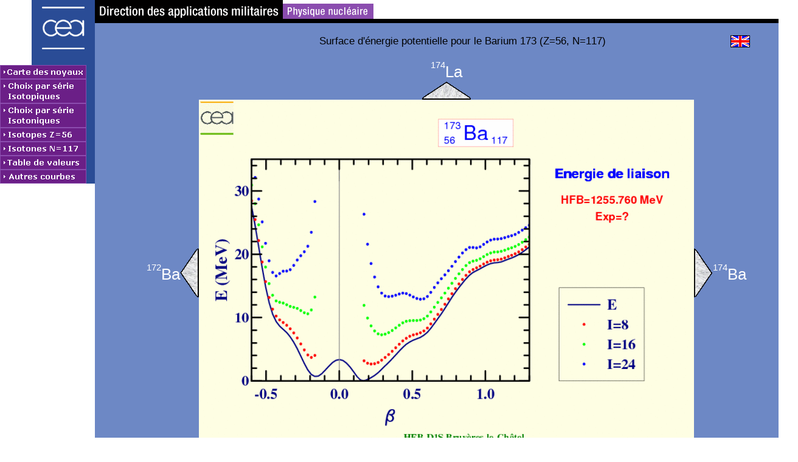

--- FILE ---
content_type: text/html; charset=iso-8859-1
request_url: https://www-phynu.cea.fr/science_en_ligne/carte_potentiels_microscopiques/noyaux/zz56/sep/zz56n117sep.html
body_size: 2707
content:
<!DOCTYPE html PUBLIC "-//W3C//DTD HTML 4.01 Transitional//EN">
 <html>
 <head>
<meta http-equiv="Content-Type" content="text/html; charset=iso-8859-1">



 <link href="../../../jscss/style.css" rel="stylesheet" type="text/css">

<style type="text/css">
<!--
A:link {text-decoration: none; color: #FFFFFF; font-family: Arial, Helvetica}
A:visited {text-decoration: none; color: #FFFFFF; font-family: Arial, Helvetica}
A:active {text-decoration: none; color: #0000FF; font-family: Arial, Helvetica}
A:hover {text-decoration: none; color: #FF0000}
-->
</style>

<script type="text/javascript">
 <!--
  var niveau='../../../';
  var srub='1';
// -->
 </script>

 <script type="text/javascript">
//  JavaScript Document
// CLASS BOUTON
 function BOUTON (nom,lien,nb_sous_rub,nb_sous_rub2)
 {
	this.nom=nom;
	this.lien=lien;
	this.nb_sous_rub=nb_sous_rub;
	this.nb_sous_rub2=nb_sous_rub2;
	if (nb_sous_rub!=0)
		this.sous_rub=new Array;
	if (nb_sous_rub2!=0)
		this.sous_rub2=new Array;
 }

 bouton=new Array();
 num_bouton=0;
 var nb_sous_rub;


 var nb_bouton=7;


// Page d'accueil
 num_bouton++;
 num_sous_rub=0;
 nb_sous_rub=0;
 num_sous_rub2=0;

 bouton[num_bouton]=new BOUTON ('m1','../../../carte_potentiel_nucleaire.htm', nb_sous_rub,'2');

 if (num_sous_rub!=nb_sous_rub) alert ("Nombre de sous-rubriques invalide!! [ "+ bouton[num_bouton].nom +" ]");

// Chaines isotopiques
 num_bouton++;
 num_sous_rub=0;
 nb_sous_rub=0;
 num_sous_rub2=0;
 bouton[num_bouton]=new BOUTON ('m2','../../../choix/choixisotopes.html', nb_sous_rub,'2');

 if (num_sous_rub!=nb_sous_rub) alert ("Nombre de sous-rubriques invalide!! [ "+ bouton[num_bouton].nom +" ]");

// Chaines isotoniques
 num_bouton++;
 num_sous_rub=0;
 nb_sous_rub=0;
 num_sous_rub2=0;
 bouton[num_bouton]=new BOUTON ('m3','../../../choix/choixisotones.html', nb_sous_rub,'2');

 if (num_sous_rub!=nb_sous_rub) alert ("Nombre de sous-rubriques invalide!! [ "+ bouton[num_bouton].nom +" ]");

// Isotopes Actuel
 num_bouton++;
 num_sous_rub=0;
 nb_sous_rub=0;
 num_sous_rub2=0;
 bouton[num_bouton]=new BOUTON ('m4_056','../../../choix/isotopes/zz56.html', nb_sous_rub,'2');

 if (num_sous_rub!=nb_sous_rub) alert ("Nombre de sous-rubriques invalide!! [ "+ bouton[num_bouton].nom +" ]");

// Isotones Actuel
 num_bouton++;
 num_sous_rub=0;
 nb_sous_rub=0;
 num_sous_rub2=0;
 bouton[num_bouton]=new BOUTON ('m5_117','../../../choix/isotones/n117.html', nb_sous_rub,'2');

 if (num_sous_rub!=nb_sous_rub) alert ("Nombre de sous-rubriques invalide!! [ "+ bouton[num_bouton].nom +" ]");

// Table de valeurs
 num_bouton++;
 num_sous_rub=0;
 nb_sous_rub=0;
 num_sous_rub2=0;
 bouton[num_bouton]=new BOUTON ('m6','../table/zz56n117table.html', nb_sous_rub,'2');

 if (num_sous_rub!=nb_sous_rub) alert ("Nombre de sous-rubriques invalide!! [ "+ bouton[num_bouton].nom +" ]");

// Autres Courbes
 num_bouton++;
 num_sous_rub=0;
 nb_sous_rub=12;
 num_sous_rub2=0;
 bouton[num_bouton]=new BOUTON ('m7','javascript:Menu(7);', nb_sous_rub,'2');

	num_sous_rub++;
	bouton[num_bouton].sous_rub[num_sous_rub]=new BOUTON ('m7_1', './noyaux/zz56/sep/zz56n117sep.html', '0','2');

	num_sous_rub++;
	bouton[num_bouton].sous_rub[num_sous_rub]=new BOUTON ('m7_2', './noyaux/zz56/dr2/zz56n117dr2.html', '0','3');

	num_sous_rub++;
	bouton[num_bouton].sous_rub[num_sous_rub]=new BOUTON ('m7_3', './noyaux/zz56/lambda/zz56n117lambda.html', '0','2');

	num_sous_rub++;
	bouton[num_bouton].sous_rub[num_sous_rub]=new BOUTON ('m7_4', './noyaux/zz56/M20/zz56n117M20.html', '0','3');

	num_sous_rub++;
	bouton[num_bouton].sous_rub[num_sous_rub]=new BOUTON ('m7_5', './noyaux/zz56/pairing/zz56n117pairing.html', '0','2');

	num_sous_rub++;
	bouton[num_bouton].sous_rub[num_sous_rub]=new BOUTON ('m7_6', './noyaux/zz56/q40/zz56n117q40.html', '0','3');

	num_sous_rub++;
	bouton[num_bouton].sous_rub[num_sous_rub]=new BOUTON ('m7_7', './noyaux/zz56/rayon/zz56n117rayon.html', '0','2');

	num_sous_rub++;
	bouton[num_bouton].sous_rub[num_sous_rub]=new BOUTON ('m7_8', './noyaux/zz56/ZPE/zz56n117ZPE.html', '0','3');

	num_sous_rub++;
	bouton[num_bouton].sous_rub[num_sous_rub]=new BOUTON ('m7_9', './noyaux/zz56/Ix/zz56n117Ix.html', '0','2');

	num_sous_rub++;
	bouton[num_bouton].sous_rub[num_sous_rub]=new BOUTON ('m7_10', './noyaux/zz56/dens/zz56n117dens.html', '0','3');

	num_sous_rub++;
	bouton[num_bouton].sous_rub[num_sous_rub]=new BOUTON ('m7_11', './noyaux/zz56/niveaux/zz56n117niveaux.html', '0','2');

	num_sous_rub++;
	bouton[num_bouton].sous_rub[num_sous_rub]=new BOUTON ('m7_13', './noyaux/zz56/zz56n117all.html', '0','3');


 if (num_sous_rub!=nb_sous_rub) alert ("Nombre de sous-rubriques invalide!! [ "+ bouton[num_bouton].nom +" ]");

 </script>

 <script type="text/javascript" src="../../../jscss/scripts.js"></script>

 <title> SURFACE D'ENERGIE POTENTIELLE POUR LE BARIUM 173 (Z=56, N=117) </title>

</head>

<body>
<table border="0" cellpadding="0" cellspacing="0" width="100%">
  <tr>
    <td valign="top" class="w156">
    <img src="../../../pictures/logo.gif" height="107" width="156" alt="">
    </td>
    <td valign="top">
    <table border="0" cellpadding="0" cellspacing="0" width="100%" class="blue">
      <tr>
        <td class="white">
           <img SRC="../../../pictures/bandeau.gif" height="31" width="458"  usemap="#dampn" ALT="" TITLE="">
        <map NAME="dampn">
        <AREA SHAPE="RECT" COORDS="0,0,308,30" HREF="http://www-dam.cea.fr" ALT="" TITLE="">
        <AREA SHAPE="RECT" COORDS="309,6,457,30" HREF="http://www-phynu.cea.fr" ALT="" TITLE="">
        </map>
        </td>
      </tr>
      <tr>
        <td style="height:7" class="black"></td>
      </tr>
      <tr>
        <td style="height:10" class="blue"></td>
      </tr>
      <tr>
        <td><img src="../../../pictures/pix.gif" height="10" width="100%" alt=""></td>
      </tr>
      <tr>
        <td align=center>
        <table border="0" cellpadding="0" cellspacing="0" class="blue">
          <tr>
        <td style="width:10%"><img src="../../../pictures/pix.gif" alt=""></td>
        <td align=center style="width:80%" class="titre"> Surface d'&eacute;nergie potentielle pour le Barium                   173 (Z=56, N=117)</td>
            <td style="width:10%"><a href="./zz56n117sep_eng.html"><img src="../../../pictures/flag_eng.gif" alt="switch to english"  title="switch to english"></a> </td>
          </tr>
        </table>
        </td>
      </tr>
      <tr>
        <td><img src="../../../pictures/pix.gif" height="10" width="100%" alt=""></td>
      </tr>
      <tr>
        <td align=center>
        <table width="1156"  border="0" cellspacing="0" cellpadding="0" class="blue">
          <tr>
            <td><img src="../../../pictures/pix.gif" width="140" height="10" alt=""></td>
            <td><img src="../../../pictures/pix.gif" width="31" height="10" alt=""></td>
            <td><img src="../../../pictures/pix.gif" width="814" height="10" alt=""></td>
            <td><img src="../../../pictures/pix.gif" width="31" height="10" alt=""></td>
            <td><img src="../../../pictures/pix.gif"width="140" height="10" alt=""></td>
          </tr>
          <tr>
            <td>&nbsp;</td>
            <td>&nbsp;</td>
            <td align=center><a href="../../zz57/sep/zz57n117sep.html" TITLE="Z=57 & N=117" class="noydir"><sup><sup>174</sup></sup><big>La </big></a></td>
            <td>&nbsp;</td>
            <td>&nbsp;</td>
          </tr>
          <tr>
            <td>&nbsp;</td>
            <td>&nbsp;</td>
            <td align=center><a href="../../zz57/sep/zz57n117sep.html" TITLE="Z=57 & N=117"><img SRC="../../../pictures/UP.GIF" height="30" width="80"  ALT="Z=57 & N=117"></a></td>
            <td>&nbsp;</td>
            <td>&nbsp;</td>
          </tr>
          <tr>
            <td align=right><a href="./zz56n116sep.html"  TITLE="Z=56 & N=116" class="noydir"><sup><sup>172</sup></sup><big>Ba </big></a></td>
            <td align=center><a href="./zz56n116sep.html" TITLE="Z=56 & N=116"><img SRC="../../../pictures/LEFT.GIF" height="80" width="31"  ALT="Z=56 & N=116"></a></td>
            <td align=center>
            <a href="./zz56n117sep.pdf"> <img SRC="./zz56n117sep.gif" width="814" height="570"  ALT="SAUVEGARDER CETTE IMAGE" TITLE="SAUVEGARDER CETTE IMAGE"></a>
            </td>
            <td align=center><a href="./zz56n118sep.html" TITLE="Z=56 & N=118"><img SRC="../../../pictures/RIGHT.GIF"height="80" width="31"  ALT="Z=56 & N=118"></a></td>
            <td align=left><a href="./zz56n118sep.html"  TITLE="Z=56 & N=118" class="noydir"><sup><sup>174</sup></sup><big>Ba </big></a></td>
          </tr>
          <tr>
            <td>&nbsp;</td>
            <td>&nbsp;</td>
            <td align=center><a href="../../zz55/sep/zz55n117sep.html" TITLE="Z=55 & N=117"><img SRC="../../../pictures/DOWN.GIF" height="30" width="80"  ALT="Z=55 & N=117"></a></td>
            <td>&nbsp;</td>
            <td>&nbsp;</td>
          </tr>
          <tr>
            <td>&nbsp;</td>
            <td>&nbsp;</td>
            <td align=center><a href="../../zz55/sep/zz55n117sep.html" TITLE="Z=55 & N=117" class="noydir"><sup><sup>172</sup></sup><big>Cs </big></a></td>
            <td>&nbsp;</td>
            <td>&nbsp;</td>
          </tr>
          <tr>
            <td>&nbsp;</td>
            <td>&nbsp;</td>
            <td>&nbsp;</td>
            <td>&nbsp;</td>
            <td>&nbsp;</td>
          </tr> 
        </table>
        </td>
      </tr>
    </table>
    </td>
  </tr>
  <tr>
    <td style="height:15"></td>
    <td style="height:15"></td>
  </tr>
  <tr>
    <td style="height:15"></td>
    <td style="height:15" valign="bottom">
    <table border="0" cellpadding="0" cellspacing="0" width="100%">
    <tbody>
      <tr>
        <td class="wh45-7"></td>
        <td style="background-image:url(../../../pictures/sep_pied.gif);"><img src="../../../pictures/pix.gif" height="0" width="0" alt=""></td>
        <td class="wh45-7"></td>
      </tr>
      <tr>
        <td class="wh45-7"></td>
        <td class="pied" align="center">
      <script type="text/javascript" src="../../../jscss/pied.js"></script>
        </td>
        <td class="wh45-7">&nbsp;</td>
      </tr>
    </tbody>
    </table>
    </td>
  </tr>
</tbody>
</table>


<div id="dhtml" style="position:absolute; width:200px; height:115px; z-index:1; left: 0px; top: 0px; visibility: visible;">
<table border="0" cellpadding="0" cellspacing="0" width="156">
  <tr>
    <td align="right"><a href="http://www.cea.fr"><img src="../../../pictures/logo.gif"  height="107" width="156" alt=""></a></td>
  </tr>
  <tr>
    <td class="menublue"><a href="../../../carte_potentiel_nucleaire.htm" onmouseover="RollOver('m1','../../../pictures/m1on.gif')" onmouseout="RollOver('m1','../../../pictures/m1.gif')"><img src="../../../pictures/m1.gif" name="m1"  alt=""></a></td>
  </tr>
  <tr>
    <td class="menublue"><a href="../../../choix/choixisotopes.html" onmouseover="RollOver('m2','../../../pictures/m2on.gif')" onmouseout="RollOver('m2','../../../pictures/m2.gif')"><img src="../../../pictures/m2.gif" name="m2"  alt=""></a></td>
  </tr>
  <tr>
    <td class="menublue"><a href="../../../choix/choixisotones.html" onmouseover="RollOver('m3','../../../pictures/m3on.gif')" onmouseout="RollOver('m3','../../../pictures/m3.gif')"><img src="../../../pictures/m3.gif" name="m3"  alt=""></a></td>
  </tr>
  <tr>
    <td class="menublue"><a href="../../../choix/isotopes/zz56.html" onmouseover="RollOver('m4_056','../../../pictures/m4_056on.gif')" onmouseout="RollOver('m4_056','../../../pictures/m4_056.gif')"><img src="../../../pictures/m4_056.gif" name="m4_056"  alt=""></a></td>
  </tr>
  <tr>
    <td class="menublue"><a href="../../../choix/isotones/n117.html" onmouseover="RollOver('m5_117','../../../pictures/m5_117on.gif')" onmouseout="RollOver('m5_117','../../../pictures/m5_117.gif')"><img src="../../../pictures/m5_117.gif" name="m5_117"  alt=""></a></td>
  </tr>
  <tr>
    <td class="menublue"><a href="../../../noyaux/zz56/table/zz56n117table.html" onmouseover="RollOver('m6','../../../pictures/m6on.gif')" onmouseout="RollOver('m6','../../../pictures/m6.gif')"><img src="../../../pictures/m6.gif" name="m6"  alt=""></a></td>
  </tr>
  <tr>
    <td class="menublue"><a href="javascript:Menu(7);" onmouseover="RollOver('m7','../../../pictures/m7on.gif')" onmouseout="RollOver('m7','../../../pictures/m7.gif')"><img src="../../../pictures/m7.gif" name="m7"  alt=""></a></td>
  </tr>

</table>
</div>

</body>
</html>


--- FILE ---
content_type: text/css
request_url: https://www-phynu.cea.fr/science_en_ligne/carte_potentiels_microscopiques/jscss/style.css
body_size: 3825
content:
/* CSS Document */

.image {
height:468px;
width:986px;
background: url(../pictures/zonecplt.png);
margin:auto;
}

.zoom {
height:468px;
width:986px;
background: url(../pictures/zonecplt.png);
margin:auto;
}
.zoom p {
text-align:center;
}
.zoom img {
width:986px;
height:468px;
}
.zoom img:hover {
width:1479px;
height:702px;
}

.zone1 {
float: left; /* permet de donner une dimension à la balise a qui est une balise en ligne */
width : 25px;
height: 25px;
margin-left: 225px;
margin-top: 325px;
border: 2px dotted white; /* ajouté pour visualiser la zone*/
}

.zone1:hover {
float: left; /* permet de donner une dimension à la balise a qui est une balise en ligne */
width : 150px;
height: 150px;
margin-left: 525px;
margin-top: 300px;
border: 2px dotted white; /* ajouté pour visualiser la zone*/
}

img {
        border:none;
        display:block;
     }

body {
	margin-left: 0px;
	margin-top: 0px;
	margin-right: 0px;
	margin-bottom: 0px;
	background-repeat: repeat-y;
	background-position: left top;
}
.input100 {
	font-family: Verdana, Arial, Helvetica, sans-serif;
	font-size: 11px;
	color: #000000;
	width: 100px;
}
.pied {
	font-family: Verdana, Arial, Helvetica, sans-serif;
	font-size: 10px;
	color: #3F4131;
}
.pied A:link { text-decoration: none; color: #000000; font-family: Verdana, Arial, Helvetica, sans-serif; font-size: 10px;}
.pied A:hover { text-decoration: none; color: #FF0000; font-family: Verdana, Arial, Helvetica, sans-serif; font-size: 10px;}
.pied A:visited { text-decoration: none; color: #FFFFFF; font-family: Verdana, Arial, Helvetica, sans-serif; font-size: 10px;}
.pied A:active { text-decoration: none; color: #000000; font-family: Verdana, Arial, Helvetica, sans-serif; font-size: 10px;}
.contenu {
	background-repeat: repeat-y;
	background-position: left top;
}
.verdana11noir {
	font-family: Verdana, Arial, Helvetica, sans-serif;
	font-size: 11px;
	color: #000000;
}
.verdana11rose {
	font-family: Verdana, Arial, Helvetica, sans-serif;
	font-size: 11px;
	font-weight: bold;
	color: #AA1B73;
}
.verdana11violet {
	font-family: Verdana, Arial, Helvetica, sans-serif;
	font-size: 11px;
	font-weight: bold;
	color: #6F228C;
}
.verdana11bleu {
	font-family: Verdana, Arial, Helvetica, sans-serif;
	font-size: 11px;
	font-weight: bold;
	color: #3278BF;
}
.arial16bleubold {
	font-family: Arial, Helvetica, sans-serif;
	font-size: 16px;
	font-weight: bold;
	color: #2A4C96;
	text-transform:uppercase;
}
.smenu3 {
	font-family: Arial, Helvetica, sans-serif;
	font-size: 12px;
	color: #8B4DAF;
	text-decoration:none;
}
a.smenu3:hover {
	color: #2A4C96;	
	text-decoration:underline;	
}
.smenu3on {
	font-family: Arial, Helvetica, sans-serif;
	font-size: 12px;
	color: #2A4C96;
	text-decoration:none;	
}
.verdana14bleubold {
	font-family: Verdana, Arial, Helvetica, sans-serif;
	font-size: 14px;
	font-weight: bold;
	color: #2A4C96;
	text-decoration:underline;		
}
.verdana14bleubold2 {
	font-family: Verdana, Arial, Helvetica, sans-serif;
	font-size: 14px;
	font-weight: bold;
	color: #6D88C5;	
}
.verdana12bleubold2 {
	font-family: Verdana, Arial, Helvetica, sans-serif;
	font-size: 12px;
		font-weight: bold;
    color: #6D88C5;
}

.legende {
	font-family: Verdana, Arial, Helvetica, sans-serif;
	font-size: 11px;
	color: #6D88C5;
}

.titre {
	font-family: Verdana, Arial, Helvetica, sans-serif;
	font-size: 17px;
	color: #000000;
}

.figname {
	font-family: Verdana, Arial, Helvetica, sans-serif;
	font-size: 13px;
	color: #FFFFFF;
}

.noydir {
	font-family: Verdana, Arial, Helvetica, sans-serif;
	font-size: 22px;
	color: #000000;
}

.blue {background-color: #6D88C5;}
.red {background-color: #FF0000;}
.black {background-color: #000000;}
.white {background-color: #FFFFFF;}
.menublue {background-color: #2a4c96;}

.w156 {width: 156;}
.wh45-7 {width: 45; height: 7;}
.w15 {width: 15;}




--- FILE ---
content_type: application/javascript
request_url: https://www-phynu.cea.fr/science_en_ligne/carte_potentiels_microscopiques/jscss/pied.js
body_size: 399
content:
// JavaScript Document
document.write("<span class=\"pied\">&copy; CEA/DAM Janvier 2006 &bull; <a href=\"#\" OnClick=\"Javascript:window.open('/commun/ment_leg_phynu.htm\', '', 'directory=no, location=no, menubar=no, resizable=yes, scrollbars=yes, status=no, width=367, height=450');\" class=\"pied\">Mentions l&eacute;gales</a><br>&copy; CEA 2006 &bull; Tous droits r&eacute;serv&eacute;s</span>")